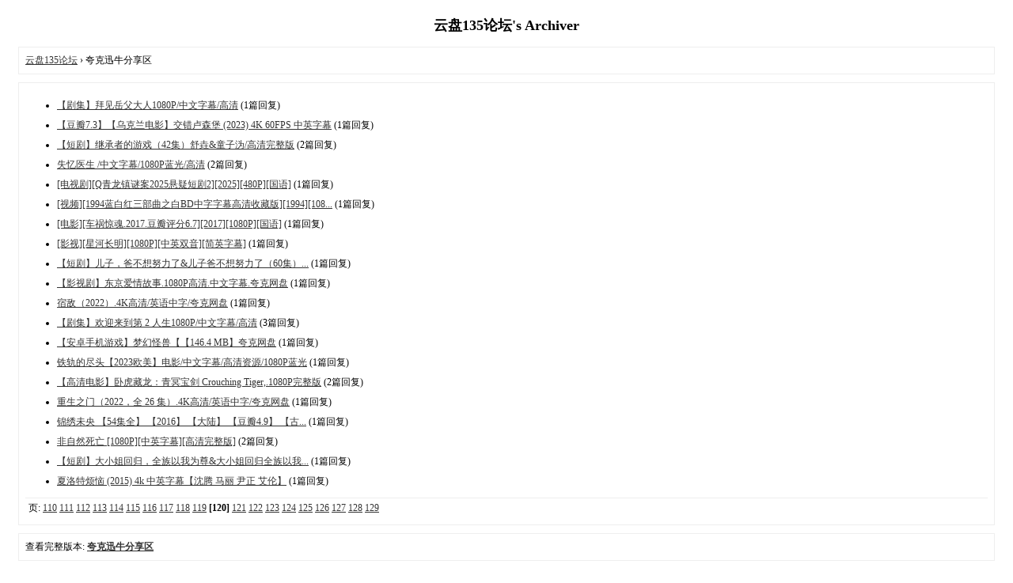

--- FILE ---
content_type: text/html; charset=UTF-8
request_url: http://www.yunpan135.com/archiver/?fid-58.html&page=120
body_size: 3201
content:
<!DOCTYPE html PUBLIC "-//W3C//DTD XHTML 1.0 Transitional//EN" "http://www.w3.org/TR/xhtml1/DTD/xhtml1-transitional.dtd">
<html xmlns="http://www.w3.org/1999/xhtml">
<head>
<base href="http://www.yunpan135.com/archiver/" />
<title>云盘 135 论坛夸克迅牛下载分享,优质资源免费下载专区 -  Powered by Discuz! Archiver</title>
<meta content="origin" name="referrer">
<meta name="keywords" content="夸克迅牛下载,云盘资源分享,免费资源下载,云盘 135 论坛,夸克资源,迅牛资源,网盘资源下载" />
<meta name="description" content="云盘 135 论坛夸克迅牛下载分享版块,专注夸克、迅牛网盘优质资源免费分享与下载,汇聚各类精品云盘资源,内容全面、下载便捷、更新及时.为广大网友打造安全高效的网盘资源交流专区,海量优质资源持续更新,邀您共探资源分享之趣,尽享便捷下载体验 ,云盘135论坛" />
<meta name="generator" content="Discuz! X3.4" />
<meta name="author" content="Discuz! Team and Comsenz UI Team" />
<meta name="copyright" content="2001-2021, Tencent Cloud." />
<style type="text/css">
	body {font-family: Verdana;FONT-SIZE: 12px;MARGIN: 0;color: #000000;background: #ffffff;}
	img {border:0;}
	li {margin-top: 8px;}
	.page {padding: 4px; border-top: 1px #EEEEEE solid}
	.author {background-color:#EEEEFF; padding: 6px; border-top: 1px #ddddee solid}
	#nav, #content, #end {padding: 8px; border: 1px solid #EEEEEE; clear: both; width: 95%; margin: auto; margin-top: 10px;}
	#header, #footer { margin-top: 20px; }
	#loginform {text-align: center;}
</style>
</head>
<body vlink="#333333" link="#333333">
<center id="header">
<h2>云盘135论坛's Archiver </h2>
</center><div id="nav">
	<a href="./">云盘135论坛</a> &rsaquo; 夸克迅牛分享区</div>

<div id="content">
		<ul type="1" start="1">
								<li><a href="tid-380048.html">【剧集】拜见岳父大人1080P/中文字幕/高清</a> (1篇回复)
											<li><a href="tid-466203.html">【豆瓣7.3】【乌克兰电影】交错卢森堡 (2023) 4K 60FPS 中英字幕</a> (1篇回复)
											<li><a href="tid-397040.html">【短剧】继承者的游戏（42集）舒垚&amp;童子沩/高清完整版</a> (2篇回复)
											<li><a href="tid-376652.html">失忆医生 /中文字幕/1080P蓝光/高清</a> (2篇回复)
											<li><a href="tid-415415.html">[电视剧][Q青龙镇谜案2025悬疑短剧2][2025][480P][国语]</a> (1篇回复)
											<li><a href="tid-420738.html">[视频][1994蓝白红三部曲之白BD中字字幕高清收藏版][1994][108...</a> (1篇回复)
											<li><a href="tid-414753.html">[电影][车祸惊魂.2017.豆瓣评分6.7][2017][1080P][国语]</a> (1篇回复)
											<li><a href="tid-427832.html">[影视][星河长明][1080P][中英双音][简英字幕]</a> (1篇回复)
											<li><a href="tid-397125.html">【短剧】儿子，爸不想努力了&amp;儿子爸不想努力了（60集）...</a> (1篇回复)
											<li><a href="tid-444789.html">【影视剧】东京爱情故事.1080P高清.中文字幕.夸克网盘</a> (1篇回复)
											<li><a href="tid-372799.html">宿敌（2022）.4K高清/英语中字/夸克网盘</a> (1篇回复)
											<li><a href="tid-380421.html">【剧集】欢迎来到第 2 人生1080P/中文字幕/高清</a> (3篇回复)
											<li><a href="tid-412316.html">【安卓手机游戏】梦幻怪兽【【146.4 MB】夸克网盘</a> (1篇回复)
											<li><a href="tid-388719.html">铁轨的尽头【2023欧美】电影/中文字幕/高清资源/1080P蓝光</a> (1篇回复)
											<li><a href="tid-450354.html">【高清电影】卧虎藏龙：青冥宝剑 Crouching Tiger,.1080P完整版</a> (2篇回复)
											<li><a href="tid-369684.html">重生之门（2022，全 26 集）.4K高清/英语中字/夸克网盘</a> (1篇回复)
											<li><a href="tid-467802.html">锦绣未央 【54集全】  【2016】 【大陆】 【豆瓣4.9】 【古...</a> (1篇回复)
											<li><a href="tid-437710.html">非自然死亡 [1080P][中英字幕][高清完整版]</a> (2篇回复)
											<li><a href="tid-398933.html">【短剧】大小姐回归，全族以我为尊&amp;大小姐回归全族以我...</a> (1篇回复)
											<li><a href="tid-473842.html">夏洛特烦恼 (2015) 4k 中英字幕【沈腾 马丽 尹正 艾伦】</a> (1篇回复)
						</ul>
	<div class="page">
		页: 
<a href="fid-58.html?page=110">110</a> 
<a href="fid-58.html?page=111">111</a> 
<a href="fid-58.html?page=112">112</a> 
<a href="fid-58.html?page=113">113</a> 
<a href="fid-58.html?page=114">114</a> 
<a href="fid-58.html?page=115">115</a> 
<a href="fid-58.html?page=116">116</a> 
<a href="fid-58.html?page=117">117</a> 
<a href="fid-58.html?page=118">118</a> 
<a href="fid-58.html?page=119">119</a> 
<strong>[120]</strong> 
<a href="fid-58.html?page=121">121</a> 
<a href="fid-58.html?page=122">122</a> 
<a href="fid-58.html?page=123">123</a> 
<a href="fid-58.html?page=124">124</a> 
<a href="fid-58.html?page=125">125</a> 
<a href="fid-58.html?page=126">126</a> 
<a href="fid-58.html?page=127">127</a> 
<a href="fid-58.html?page=128">128</a> 
<a href="fid-58.html?page=129">129</a> 
	</div>
</div>

<div id="end">
	查看完整版本:
	<a href="../forum-58-120.html" target="_blank"><strong>夸克迅牛分享区</strong></a>
</div>
<br />
<center>
		<div id="footer">
		Powered by <strong><a target="_blank" href="http://www.discuz.net">Discuz! X3.4 Archiver</a></strong> &nbsp; Copyright &copy 2001-2021, Tencent Cloud.
		<br />
		<br />
	</div>
</center>
</body>
</html>
